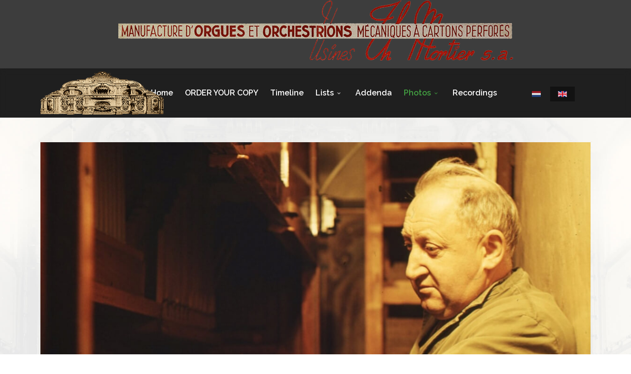

--- FILE ---
content_type: text/html; charset=utf-8
request_url: https://www.thmortier.be/index.php/en/photos/miscellanea/9-roger-duerinck
body_size: 5563
content:
<!DOCTYPE html>
<html lang="en-gb" dir="ltr">
	<head>
		<meta http-equiv="X-UA-Compatible" content="IE=edge">
		<meta name="viewport" content="width=device-width, initial-scale=1">
		<meta charset="utf-8">
	<meta name="description" content="Roger Duerinck aan het klavier van zijn 97-toets Mortier-dansorgel #962. Roger Duerinck was een pionier in het verzamelen van gegevens over en foto's van B...">
	<title>Th.Mortier - Roger Duerinck</title>
	<link href="/images/favicon.png" rel="icon" type="image/vnd.microsoft.icon">
<link href="/media/vendor/joomla-custom-elements/css/joomla-alert.min.css?0.4.1" rel="stylesheet">
	<link href="/templates/flex/html/com_spsimpleportfolio/assets/css/spsimpleportfolio.css" rel="stylesheet">
	<link href="/media/plg_system_jcepro/site/css/content.min.css?86aa0286b6232c4a5b58f892ce080277" rel="stylesheet">
	<link href="//fonts.googleapis.com/css?family=Maven+Pro:regular,500,600,700,800,900&amp;amp;subset=latin-ext" rel="stylesheet">
	<link href="//fonts.googleapis.com/css?family=Raleway:100,200,300,regular,500,600,700,800,900,100italic,200italic,300italic,italic,500italic,600italic,700italic,800italic,900italic&amp;amp;subset=latin-ext" rel="stylesheet">
	<link href="//fonts.googleapis.com/css?family=Roboto+Slab:100,200,300,regular,500,600,700,800,900&amp;amp;subset=greek" rel="stylesheet">
	<link href="https://cdn.jsdelivr.net/npm/bootstrap@5.3.8/dist/css/bootstrap.min.css" rel="stylesheet">
	<link href="/templates/flex/css/fontawesome.min.css" rel="stylesheet">
	<link href="/templates/flex/css/fa-v4-shims.css" rel="stylesheet">
	<link href="/templates/flex/css/template.css" rel="stylesheet">
	<link href="/templates/flex/css/presets/preset1.css" rel="stylesheet" class="preset">
	<link href="/templates/flex/css/frontend-edit.css" rel="stylesheet">
	<link href="/components/com_sppagebuilder/assets/css/color-switcher.css?13bea3cde590997c1094f9bba14d719a" rel="stylesheet">
	<style>body.site {background-image: url(/images/pagebackground_dekluisberg.jpg);background-repeat: inherit;background-size: cover;background-attachment: fixed;background-position: 50% 0;}</style>
	<style>.mod-languages { text-align:center; }
.centerlightbox ul {
width: 80%;
margin-left: auto;
margin-right: auto;
}
.sp-module-content .mod-languages ul.lang-inline {
  margin: 0;
  padding: 0 12px;
  border:none!important;
}
.sp-module-content .mod-languages ul.lang-inline li {
  padding: 0 6px;
}
.sp-simpleportfolio .sp-simpleportfolio-meta{
    display: none;
}

.sp-simpleportfolio .sp-simpleportfolio-description{
    width: 100%;
}
.breadcrumb{
margin: 0px;
}
.sp-simpleportfolio-tags {
  display: none;
}</style>
	<style>body{font-family:Maven Pro, sans-serif; font-size:16px; font-weight:normal; }</style>
	<style>h1{font-family:Raleway, sans-serif; font-size:23px; font-weight:800; }</style>
	<style>h2{font-family:Raleway, sans-serif; font-size:20px; font-weight:700; }</style>
	<style>h3{font-family:Raleway, sans-serif; font-size:36px; font-weight:300; }</style>
	<style>h4{font-family:Raleway, sans-serif; font-size:24px; font-weight:300; }</style>
	<style>h5{font-family:Raleway, sans-serif; font-size:14px; font-weight:normal; }</style>
	<style>h6{font-family:Raleway, sans-serif; font-weight:100; }</style>
	<style>.sp-megamenu-parent{font-family:Raleway, sans-serif; font-weight:600; }</style>
	<style>sp-copyright{font-family:Roboto Slab, sans-serif; font-weight:100; }</style>
	<style>@media (min-width: 1400px) {
.container {
max-width: 1140px;
}
}</style>
	<style>.js-menu-toggle .lines, .js-menu-toggle .lines:before, .js-menu-toggle .lines:after {width:20px!important; }
				@media (max-width: 768px) {
				  .js-menu-toggle .lines, .js-menu-toggle .lines:before, .js-menu-toggle .lines:after {width:25px!important;}

				  .js-menu-toggle .lines {
				  	-webkit-transform: scale(1.1,1.3);
					transform: scale(1.1,1.3);
				  }
				}</style>
	<style>#sp-header-image{ background-color:#3d3d3d;color:#d4d4d4; }</style>
	<style>#sp-header-image a{color:#b3b3b3;}</style>
	<style>#sp-header-image a:hover{color:#d1d1d1;}</style>
	<style>#sp-header{ background-color:#1f1f1f;color:#ffffff; }</style>
	<style>#sp-header a{color:#ffffff;}</style>
	<style>#sp-header a:hover{color:#ffffff;}</style>
	<style>#sp-main-body{ padding:50px 0px 50px 0px; }</style>
	<style>#sp-footer{ background-color:#363839;color:#b0b0b0; }</style>
	<style>#sp-footer a{color:#d6d6d6;}</style>
	<style>#sp-footer a:hover{color:#f0f0f0;}</style>
	<style>.offcanvas-menu{}.offcanvas-menu ul li a{color: }.offcanvas-menu .offcanvas-inner .search input.inputbox{border-color: }</style>
	<style>#sp-header .top-search-wrapper .icon-top-wrapper,#sp-header .top-search-wrapper .icon-top-wrapper >i:before,.sp-megamenu-wrapper > .sp-megamenu-parent >li >a,.sp-megamenu-wrapper #offcanvas-toggler,.sp-megamenu-wrapper #offcanvas-toggler .js-menu-toggle,#sp-header .modal-login-wrapper span,#sp-header .ap-my-account i.pe-7s-user,#sp-header .ap-my-account .info-text,#sp-header .mod-languages,#sp-header .logo,#cart-menu,#cd-menu-trigger,.cd-cart,.cd-cart > i{height:100px;line-height:100px;}.total_products{top:calc(100px / 2 - 22px);}.sp-megamenu-wrapper #offcanvas-toggler .js-menu-toggle span.lines {margin-top: calc(100px / 2 - 17px);}#sp-header,.transparent-wrapper{height:100px;}.transparent,.sticky-top{}#sp-header #sp-menu .sp-megamenu-parent >li >a,#sp-header #sp-menu .sp-megamenu-parent li .sp-dropdown >li >a,#sp-header .top-search-wrapper .icon-top-wrapper i,#sp-header #cd-menu-trigger i,#sp-header .cd-cart i,#sp-header .top-search-wrapper{}#sp-header #sp-menu .sp-dropdown .sp-dropdown-inner{}#sp-header #sp-menu .sp-dropdown .sp-dropdown-inner li.sp-menu-item >a,#sp-header #sp-menu .sp-dropdown .sp-dropdown-inner li.sp-menu-item.separator >a,#sp-header #sp-menu .sp-dropdown .sp-dropdown-inner li.sp-menu-item.separator >a:hover,#sp-header .sp-module-content ul li a,#sp-header .vm-menu .vm-title{}.sticky .logo,.sticky #cart-menu,.sticky #cd-menu-trigger,.sticky .cd-cart,.sticky .cd-cart >i,.sticky .menu-is-open >i,#sp-header.sticky .modal-login-wrapper span,#sp-header.sticky .ap-my-account i.pe-7s-user,#sp-header.sticky .ap-my-account .info-text,#sp-header.sticky .mod-languages,#sp-header.sticky .top-search-wrapper .icon-top-wrapper,#sp-header.sticky .top-search-wrapper .icon-top-wrapper >i:before,.sticky .sp-megamenu-wrapper > .sp-megamenu-parent >li >a,.sticky .sp-megamenu-wrapper #offcanvas-toggler,.sticky .sp-megamenu-wrapper #offcanvas-toggler .js-menu-toggle,.sticky #sp-logo a.logo{ height:70px;line-height:70px; }   .sticky .sp-megamenu-wrapper #offcanvas-toggler .js-menu-toggle span.lines {margin-top: calc(70px / 2 - 17px);}  .sticky .total_products{top: calc(70px / 2 - 22px);}  .sticky .sticky__wrapper{ height:70px; -webkit-animation-name:fade-in-down;animation-name:fade-in-down;}.sticky .sticky__wrapper .sp-sticky-logo {height:70px;}.sticky.onepage .sticky__wrapper,.sticky.white .sticky__wrapper,.sticky.transparent .sticky__wrapper{} #sp-header.sticky #sp-menu .sp-megamenu-wrapper .sp-megamenu-parent >li >a,#sp-header.sticky .top-search-wrapper,#sp-header.sticky .top-search-wrapper .icon-top-wrapper i,#sp-header.sticky #cd-menu-trigger i,#sp-header.sticky .cd-cart i{;}#sp-header.sticky #sp-menu .sp-megamenu-wrapper .sp-megamenu-parent >li.active>a,#sp-header.sticky #sp-menu .sp-megamenu-wrapper .sp-megamenu-parent >li.current-item>a,#sp-header.sticky #sp-menu .sp-megamenu-wrapper .sp-megamenu-parent >li.sp-has-child.active>a,.sticky #offcanvas-toggler >i,.sticky #offcanvas-toggler >i:hover{color:;} </style>
<script src="/media/vendor/jquery/js/jquery.min.js?3.7.1"></script>
	<script src="/media/legacy/js/jquery-noconflict.min.js?504da4"></script>
	<script type="application/json" class="joomla-script-options new">{"joomla.jtext":{"ERROR":"Error","MESSAGE":"Message","NOTICE":"Notice","WARNING":"Warning","JCLOSE":"Close","JOK":"OK","JOPEN":"Open"},"system.paths":{"root":"","rootFull":"https:\/\/www.thmortier.be\/","base":"","baseFull":"https:\/\/www.thmortier.be\/"},"csrf.token":"4c4ef6555cc37366ae805fd9f3b2e559"}</script>
	<script src="/media/system/js/core.min.js?a3d8f8"></script>
	<script src="/media/system/js/messages.min.js?9a4811" type="module"></script>
	<script src="https://cdn.jsdelivr.net/npm/bootstrap@5.3.8/dist/js/bootstrap.bundle.min.js"></script>
	<script src="/templates/flex/js/jquery.easing.min.js"></script>
	<script src="/templates/flex/js/main.js"></script>
	<script src="/templates/flex/js/SmoothScroll-1.5.1.js"></script>
	<script src="/templates/flex/js/frontend-edit.js"></script>
	<script src="/components/com_sppagebuilder/assets/js/color-switcher.js?13bea3cde590997c1094f9bba14d719a"></script>
	<script>var sp_preloader = "1";var sp_offanimation = "default";var stickyHeaderVar = "1";var stickyHeaderAppearPoint = 250;</script>
	<script>
				document.addEventListener("DOMContentLoaded", () =>{
					window.htmlAddContent = window?.htmlAddContent || "";
					if (window.htmlAddContent) {
        				document.body.insertAdjacentHTML("beforeend", window.htmlAddContent);
					}
				});
			</script>
	<script>
			const initColorMode = () => {
				const colorVariableData = [];
				const sppbColorVariablePrefix = "--sppb";
				let activeColorMode = localStorage.getItem("sppbActiveColorMode") || "";
				activeColorMode = "";
				const modes = [];

				if(!modes?.includes(activeColorMode)) {
					activeColorMode = "";
					localStorage.setItem("sppbActiveColorMode", activeColorMode);
				}

				document?.body?.setAttribute("data-sppb-color-mode", activeColorMode);

				if (!localStorage.getItem("sppbActiveColorMode")) {
					localStorage.setItem("sppbActiveColorMode", activeColorMode);
				}

				if (window.sppbColorVariables) {
					const colorVariables = typeof(window.sppbColorVariables) === "string" ? JSON.parse(window.sppbColorVariables) : window.sppbColorVariables;

					for (const colorVariable of colorVariables) {
						const { path, value } = colorVariable;
						const variable = String(path[0]).trim().toLowerCase().replaceAll(" ", "-");
						const mode = path[1];
						const variableName = `${sppbColorVariablePrefix}-${variable}`;

						if (activeColorMode === mode) {
							colorVariableData.push(`${variableName}: ${value}`);
						}
					}

					document.documentElement.style.cssText += colorVariableData.join(";");
				}
			};

			window.sppbColorVariables = [];
			
			initColorMode();

			document.addEventListener("DOMContentLoaded", initColorMode);
		</script>
	<meta content="Th.Mortier - Roger Duerinck" property="og:title" />
	<meta content="website" property="og:type"/>
	<meta content="https://www.thmortier.be/index.php/en/photos/miscellanea/9-roger-duerinck" property="og:url" />
	<meta content="https://www.thmortier.be/images/photopage/rogerduerinckatthekeyframeof962.jpg" property="og:image" />
	<meta content="Roger Duerinck aan het klavier van zijn 97-toets Mortier-dansorgel #962. Roger Duerinck was een pionier in het verzamelen van gegevens over en foto's van B..." property="og:description" />
	<meta content="Th.Mortier" property="og:site_name" />
	<meta name="twitter:card" content="summary" />
	<meta name="twitter:site" content="Th.Mortier" />
	<meta name="twitter:title" content="Roger Duerinck" />
	<meta name="twitter:description" content="Roger Duerinck aan het klavier van zijn 97-toets Mortier-dansorgel #962. Roger Duerinck was een pionier in het verzamelen van gegevens over en..." />
	<meta name="twitter:image:src" content="https://www.thmortier.be/images/photopage/rogerduerinckatthekeyframeof962.jpg" />
		<meta name="google-site-verification" content="rdJxu633DpNqJfniuiiP2iRKEft1e4b_XK0-mrSO_T8" />
<meta property="og:image" content="https://thmortier.be/images/bookcover_small.jpg" />
	</head>
	
	<body class="site com-spsimpleportfolio view-item no-layout no-task itemid-226 en-gb ltr  sticky-header layout-fluid off-canvas-menu-init">
		        <div class="body-wrapper off-canvas-menu-wrap">
            <div class="body-innerwrapper body_innerwrapper_overflow">
				<div class="sp-pre-loader"><div class="sp-loader-with-logo"><div class="logo"><img src="https://www.thmortier.be//images/logoregular.png" alt=""></div><div class="line" id="line-load"></div></div></div><section id="sp-header-image"><div class="container"><div class="row"><div id="sp-top1" class="col-12 col-md-4 col-lg-12 d-none d-md-block"><div class="sp-column"><div class="sp-module "><div class="sp-module-content">
<div id="mod-custom97" class="mod-custom custom">
    <p style="text-align: center;"><img style="display: block; margin-left: auto; margin-right: auto;" src="/images/headerimage2.png" alt="Usines Th. Mortier" /></p></div>
</div></div></div></div></div></div></section><header id="sp-header" class=" flex"><div class="container"><div class="row"><div id="sp-logo" class="col-8 col-md-10 col-lg-2 "><div class="sp-column"><a class="logo mx-0 ps-3 p-sm-0" href="/"><img class="sp-default-logo d-none d-md-block" src="/images/logoregular.png" srcset="/images/logoretina.png 2x" alt="Th.Mortier"><img class="sp-default-logo d-block d-sm-block d-md-none" src="/images/logomobile.png" alt="Th.Mortier"></a></div></div><div id="sp-menu" class="col-1 col-md-1 col-lg-8 "><div class="sp-column">			<div class="sp-megamenu-wrapper">
				<ul class="sp-megamenu-parent menu-fade-down-fade-up d-none d-lg-flex justify-content-center mx-0 px-0 gx-0"><li class="sp-menu-item"><a  href="/index.php/en/"  >Home</a></li><li class="sp-menu-item"><a  href="/index.php/en/order-your-copy"  >ORDER YOUR COPY</a></li><li class="sp-menu-item"><a  href="/index.php/en/timeline"  >Timeline</a></li><li class="sp-menu-item sp-has-child"><a  href="javascript:void(0);"  >Lists</a><div class="sp-dropdown sp-dropdown-main sp-menu-right" style="width: 240px;"><div class="sp-dropdown-inner"><ul class="sp-dropdown-items"><li class="sp-menu-item"><a  href="/index.php/en/lists/serial-numbers"  >Serial numbers</a></li><li class="sp-menu-item"><a  href="/index.php/en/lists/book-numbers"  >Book numbers</a></li><li class="sp-menu-item"><a  href="/index.php/en/lists/discography-of-78rpm-records-of-dance-organs"  >Discography of 78rpm records of dance organs</a></li></ul></div></div></li><li class="sp-menu-item"><a  href="/index.php/en/addenda"  >Addenda</a></li><li class="sp-menu-item sp-has-child active"><a  href="javascript:void(0);"  >Photos</a><div class="sp-dropdown sp-dropdown-main sp-menu-right" style="width: 240px;"><div class="sp-dropdown-inner"><ul class="sp-dropdown-items"><li class="sp-menu-item"><a  href="/index.php/en/photos/dance-organs"  >Dance organs</a></li><li class="sp-menu-item"><a  href="/index.php/en/photos/orchestrions"  >Orchestrions</a></li><li class="sp-menu-item current-item active"><a  href="/index.php/en/photos/miscellanea"  >Miscellanea</a></li></ul></div></div></li><li class="sp-menu-item"><a  href="/index.php/en/recordings"  >Recordings</a></li></ul>				<a id="offcanvas-toggler" class="d-block d-flex d-lg-none hstack justify-content-center me-3 me-md-0" href="#" aria-label="Menu">
																	<span class="js-menu-toggle d-block w-100 d-flex justify-content-center">
							<span class="lines"></span>
						</span>
									</a>
			</div>
		</div></div><div id="sp-topsearch" class="col-3 col-md-2 col-lg-2 "><div class="sp-column"><div class="sp-module "><div class="sp-module-content"><div class="mod-languages">

	<ul class="lang-inline m-0">
								<li class="mx-0" dir="ltr">
				<a href="/index.php/nl/fotos/varia">
														<img  src="/media/mod_languages/images/nl_nl.gif" data-toggle="tooltip" data-placement="bottom" title="Nederlands" alt="Nederlands" />
					 								</a>
			</li>
										<li class="lang-active py-1 px-2 mx-0" dir="ltr">
				<a href="/index.php/en/photos/miscellanea/9-roger-duerinck">
														<img  src="/media/mod_languages/images/en_gb.gif" data-toggle="tooltip" data-placement="bottom" title="English" alt="English" />
					 								</a>
			</li>
				</ul>

</div>
</div></div></div></div></div></div></header><section id="sp-page-title"><div class="row"><div id="sp-title" class="col-lg-12 "><div class="sp-column"></div></div></div></section><section id="sp-main-body"><div class="container"><div class="row"><div id="sp-component" class="col-lg-12 "><div class="sp-column ">	<div id="system-message-container" class="centered" aria-live="polite"></div>
<div id="sp-simpleportfolio" class="sp-simpleportfolio sp-simpleportfolio-view-item">
	<div class="sp-simpleportfolio-image">
						<img class="sp-simpleportfolio-img" src="/images/photopage/rogerduerinckatthekeyframeof962.jpg" alt="Roger Duerinck">
					</div>
	<div class="sp-simpleportfolio-details clearfix">
		<div class="sp-simpleportfolio-description entry-header">
			<h2>Roger Duerinck            <div class="divider"></div></h2>
			<div class="clearfix"><p>Roger Duerinck aan het klavier van zijn 97-toets Mortier-dansorgel #962. Roger Duerinck was een pionier in het verzamelen van gegevens over en foto's van Belgische dansorgels. Zonder zijn werk zou het boek 'De Mortier Story' er nooit gekomen zijn.</p>
<p>Roger Duerinck at the keyframe of his 97-key Mortier dance organ #962. Roger Duerinck was a pioneer in collecting data about and photos of Belgian dance organs. Without his work the book 'The Mortier Story' could not have been published.</p>
<p><em>Foto/photo: archief Roger Duerinck/Roger Duerinck archives (met dank aan/with thanks to Gilbert Duerinck)</em></p></div>
			            <hr /><a class="btn sppb-btn-default btn-sm" href="javascript:history.back()"><i style="margin-left:-7px;margin-right:7px;" class="pe pe-7s-back"></i>Back</a>
            		</div>    
                <div class="sp-simpleportfolio-meta">
			                    
                    <div class="sp-simpleportfolio-created sp-module">
                        <h3 class="sp-module-title"><i class="far fa-calendar-alt"></i> Date<div class="divider"></div></h3><div class="divider"></div>
                        <div class="sp-module-content">14 August 2019</div>
                    </div>
                    <div class="sp-simpleportfolio-tags sp-module">
                        <h3 class="sp-module-title"><i style="margin-right:1px;" class="fas fa-tags"></i> Categories<div class="divider"></div></h3><div class="divider"></div>
                        <div class="sp-module-content">962, dance organ, dansorgel, mortier, roger duerinck</div>
                    </div>
                                        
                 
            </div>
          
	</div>
</div></div></div></div></div></section><footer id="sp-footer"><div class="container"><div class="row"><div id="sp-footer1" class="col-lg-6 "><div class="sp-column"><div class="sp-module "><div class="sp-module-content">
<div id="mod-custom99" class="mod-custom custom">
    </div>
</div></div></div></div><div id="sp-footer3" class="col-lg-6 "><div class="sp-column"><span class="sp-copyright">© 2026</span></div></div></div></div></footer>			</div>
		</div>
		
		<!-- Off Canvas Menu -->
		<div class="offcanvas-menu">
			<a href="#" class="close-offcanvas" aria-label="Close"><i class="fas fa-times" aria-hidden="true" title="HELIX_CLOSE_MENU"></i></a>
			<div class="offcanvas-inner">
									<div class="sp-module "><div class="sp-module-content"><ul class="mod-menu mod-list nav ">
<li class="nav-item item-107 default"><a href="/index.php/en/" > Home</a></li><li class="nav-item item-133"><a href="/index.php/en/order-your-copy" > ORDER YOUR COPY</a></li><li class="nav-item item-124"><a href="/index.php/en/timeline" > Timeline</a></li><li class="nav-item item-141 deeper parent"><span class="nav-header separator "> Lists</span>
<ul class="mod-menu__sub list-unstyled small"><li class="nav-item item-142"><a href="/index.php/en/lists/serial-numbers" > Serial numbers</a></li><li class="nav-item item-143"><a href="/index.php/en/lists/book-numbers" > Book numbers</a></li><li class="nav-item item-212"><a href="/index.php/en/lists/discography-of-78rpm-records-of-dance-organs" > Discography of 78rpm records of dance organs</a></li></ul></li><li class="nav-item item-145"><a href="/index.php/en/addenda" > Addenda</a></li><li class="nav-item item-112 active deeper parent"><span class="nav-header separator "> Photos</span>
<ul class="mod-menu__sub list-unstyled small"><li class="nav-item item-224"><a href="/index.php/en/photos/dance-organs" > Dance organs</a></li><li class="nav-item item-225"><a href="/index.php/en/photos/orchestrions" > Orchestrions</a></li><li class="nav-item item-226 current active"><a href="/index.php/en/photos/miscellanea" aria-current="location"> Miscellanea</a></li></ul></li><li class="nav-item item-127"><a href="/index.php/en/recordings" > Recordings</a></li></ul>
</div></div>
							</div>
		</div>
						
		
		
				
		<!-- Go to top -->
			</body>
</html>

--- FILE ---
content_type: application/javascript
request_url: https://www.thmortier.be/templates/flex/js/SmoothScroll-1.5.1.js
body_size: 2967
content:
// SmoothScroll.js version 1.5.1 (http://www.smoothscroll.net/)
// https://cdnjs.com/libraries/smoothscroll
!function(){var u,l,i,r,o={frameRate:150,animationTime:400,stepSize:100,pulseAlgorithm:!0,pulseScale:4,pulseNormalize:1,accelerationDelta:50,accelerationMax:3,keyboardSupport:!0,arrowScroll:50,fixedBackground:!0,excluded:""},h=o,c=!1,s=!1,n={x:0,y:0},d=!1,m=document.documentElement,a=[],O=/^Mac/.test(navigator.platform);function f(){var e,t,o,n,r,a;!d&&document.body&&(d=!0,e=document.body,t=document.documentElement,o=window.innerHeight,a=e.scrollHeight,m=0<=document.compatMode.indexOf("CSS")?t:e,u=e,h.keyboardSupport&&M("keydown",b),top!=self?s=!0:J&&o<a&&(e.offsetHeight<=o||t.offsetHeight<=o)&&((n=document.createElement("div")).style.cssText="position:absolute; z-index:-10000; top:0; left:0; right:0; height:"+m.scrollHeight+"px",document.body.appendChild(n),i=function(){r=r||setTimeout(function(){c||(n.style.height="0",n.style.height=m.scrollHeight+"px",r=null)},500)},setTimeout(i,10),M("resize",i),(l=new F(i)).observe(e,{attributes:!0,childList:!0,characterData:!1}),m.offsetHeight<=o&&((a=document.createElement("div")).style.clear="both",e.appendChild(a))),h.fixedBackground||c||(e.style.backgroundAttachment="scroll",t.style.backgroundAttachment="scroll"))}var w=[],p=!1,v=Date.now();function y(u,s,d){var e,t,m,f;t=0<(t=s)?1:-1,e=0<(e=d)?1:-1,n.x===t&&n.y===e||(n.x=t,n.y=e,w=[],v=0),1!=h.accelerationMax&&((t=Date.now()-v)<h.accelerationDelta&&(1<(e=(1+50/t)/2)&&(e=Math.min(e,h.accelerationMax),s*=e,d*=e)),v=Date.now()),w.push({x:s,y:d,lastX:s<0?.99:-.99,lastY:d<0?.99:-.99,start:Date.now()}),p||(t=I(),m=u===t||u===document.body,null==u.$scrollBehavior&&function(e){var t=S(e);null==k[t]&&(e=getComputedStyle(e,"")["scroll-behavior"],k[t]="smooth"==e);return k[t]}(u)&&(u.$scrollBehavior=u.style.scrollBehavior,u.style.scrollBehavior="auto"),V(f=function(e){for(var t=Date.now(),o=0,n=0,r=0;r<w.length;r++){var a=w[r],l=t-a.start,i=l>=h.animationTime,l=i?1:l/h.animationTime,c=(h.pulseAlgorithm&&(l=function(e){if(1<=e)return 1;if(e<=0)return 0;1==h.pulseNormalize&&(h.pulseNormalize/=_(1));return _(e)}(l)),a.x*l-a.lastX>>0),l=a.y*l-a.lastY>>0;o+=c,n+=l,a.lastX+=c,a.lastY+=l,i&&(w.splice(r,1),r--)}m?window.scrollBy(o,n):(o&&(u.scrollLeft+=o),n&&(u.scrollTop+=n)),(w=s||d?w:[]).length?V(f,u,1e3/h.frameRate+1):(p=!1,null!=u.$scrollBehavior&&(u.style.scrollBehavior=u.$scrollBehavior,u.$scrollBehavior=null))},u,0),p=!0)}function e(e){d||f();var t=g(e);if(e.defaultPrevented||e.ctrlKey)return!0;if(T(u,"embed")||T(t,"embed")&&/\.pdf/i.test(t.src)||T(u,"object"))return!0;var o=-e.wheelDeltaX||e.deltaX||0,n=-e.wheelDeltaY||e.deltaY||0,t=(O&&(e.wheelDeltaX&&A(e.wheelDeltaX,120)&&(o=e.wheelDeltaX/Math.abs(e.wheelDeltaX)*-120),e.wheelDeltaY&&A(e.wheelDeltaY,120)&&(n=e.wheelDeltaY/Math.abs(e.wheelDeltaY)*-120)),o||n||(n=-e.wheelDelta||0),1===e.deltaMode&&(o*=40,n*=40),$(t));return t?!!function(e){var t;if(e)return a.length||(a=[e,e,e]),e=Math.abs(e),a.push(e),a.shift(),clearTimeout(r),r=setTimeout(function(){try{localStorage.SS_deltaBuffer=a.join(",")}catch(e){}},1e3),t=120<e&&B(e),t=!B(120)&&!B(100)&&!t,e<50||t}(n)||(1.2<Math.abs(o)&&(o*=h.stepSize/120),1.2<Math.abs(n)&&(n*=h.stepSize/120),y(t,o,n),e.preventDefault(),void K()):!s||!C||(Object.defineProperty(e,"target",{value:window.frameElement}),parent.wheel(e))}function b(e){var t=g(e),o=e.ctrlKey||e.altKey||e.metaKey||e.shiftKey&&"Space"!==e.code,n=(document.body.contains(u)||(u=document.activeElement),/^(button|submit|radio|checkbox|file|color|image)$/i);if(e.defaultPrevented||/^(textarea|select|embed|object)$/i.test(t.nodeName)||T(t,"input")&&!n.test(t.type)||T(u,"video")||function(e){var t=g(e),o=!1;if(-1!=document.URL.indexOf("www.youtube.com/watch"))do{if(o=t.classList&&t.classList.contains("html5-video-controls"))break}while(t=t.parentNode);return o}(e)||t.isContentEditable||o)return!0;if((T(t,"button")||T(t,"input")&&n.test(t.type))&&"Space"===e.code)return!0;if(T(t,"input")&&"radio"==t.type&&("ArrowUp"===e.code||"ArrowDown"===e.code||"ArrowLeft"===e.code||"ArrowRight"===e.code))return!0;var r=0,a=0,l=$(u);if(!l)return!s||!C||parent.keydown(e);var i=l.clientHeight;switch(l==document.body&&(i=window.innerHeight),e.code){case"ArrowUp":a=-h.arrowScroll;break;case"ArrowDown":a=h.arrowScroll;break;case"Space":a=-(e.shiftKey?1:-1)*i*.9;break;case"PageUp":a=.9*-i;break;case"PageDown":a=.9*i;break;case"Home":a=-(l=l==document.body&&document.scrollingElement?document.scrollingElement:l).scrollTop;break;case"End":var c=l.scrollHeight-l.scrollTop-i,a=0<c?10+c:0;break;case"ArrowLeft":r=-h.arrowScroll;break;case"ArrowRight":r=h.arrowScroll;break;default:return!0}y(l,r,a),e.preventDefault(),K()}function R(e){u=g(e)}function g(e){return e.composedPath?e.composedPath()[0]:e.target}X=0;var X,Y,S=function(e){return e.uniqueID||(e.uniqueID=X++)},x={},D={},k={};function K(){clearTimeout(Y),Y=setInterval(function(){x=D=k={}},1e3)}function E(e,t,o){for(var n=o?x:D,r=e.length;r--;)n[S(e[r])]=t;return t}function $(e){for(var t=[],o=document.body,n=m.scrollHeight;e;){var r=(!1?x:D)[S(e)];if(r)return E(t,r);if(t.push(e),n===e.scrollHeight){r=q(m)&&q(o)||U(m);if(s&&j(m)||!s&&r)return E(t,I())}else if(j(e)&&U(e))return E(t,e);e=e.parentElement||e.getRootNode&&e.getRootNode().host}}function j(e){return e.clientHeight+10<e.scrollHeight}function q(e){return"hidden"!==getComputedStyle(e,"").getPropertyValue("overflow-y")}function U(e){e=getComputedStyle(e,"").getPropertyValue("overflow-y");return"scroll"===e||"auto"===e}function M(e,t,o){window.addEventListener(e,t,o||!1)}function t(e,t,o){window.removeEventListener(e,t,o||!1)}function T(e,t){return e&&(e.nodeName||"").toLowerCase()===t.toLowerCase()}try{localStorage.SS_deltaBuffer&&(a=localStorage.SS_deltaBuffer.split(","))}catch(e){}function A(e,t){return Math.floor(e/t)==e/t}function B(e){return A(a[0],e)&&A(a[1],e)&&A(a[2],e)}var H,V=window.requestAnimationFrame||window.webkitRequestAnimationFrame||window.mozRequestAnimationFrame||function(e,t,o){window.setTimeout(e,o||1e3/60)},F=window.MutationObserver||window.WebKitMutationObserver||window.MozMutationObserver,I=(H=document.scrollingElement,function(){var e,t;return H||((e=document.createElement("div")).style.cssText="height:10000px;width:1px;",document.body.appendChild(e),t=document.body.scrollTop,document.documentElement.scrollTop,window.scrollBy(0,3),H=document.body.scrollTop!=t?document.body:document.documentElement,window.scrollBy(0,-3),document.body.removeChild(e)),H});function _(e){var t;return((e*=h.pulseScale)<1?e-(1-Math.exp(-e)):(--e,(t=Math.exp(-1))+(1-Math.exp(-e))*(1-t)))*h.pulseNormalize}var z=window.navigator.userAgent,L=/Edge/.test(z),C=/chrome/i.test(z)&&!L,L=/safari/i.test(z)&&!L,W=/mobile/i.test(z),G=/Windows NT 6.1/i.test(z)&&/rv:11/i.test(z),J=L&&(/Version\/8/i.test(z)||/Version\/9/i.test(z)),z=(C||L||G)&&!W,Q=!1;try{window.addEventListener("test",null,Object.defineProperty({},"passive",{get:function(){Q=!0}}))}catch(e){}var L=!!Q&&{passive:!1},P="onwheel"in document.createElement("div")?"wheel":"mousewheel";function N(e){for(var t in e)o.hasOwnProperty(t)&&(h[t]=e[t])}P&&z&&(M(P,e,L),M("mousedown",R),M("load",f)),N.destroy=function(){l&&l.disconnect(),t(P,e),t("mousedown",R),t("keydown",b),t("resize",i),t("load",f)},window.SmoothScrollOptions&&N(window.SmoothScrollOptions),"function"==typeof define&&define.amd?define(function(){return N}):"object"==typeof exports?module.exports=N:window.SmoothScroll=N}();